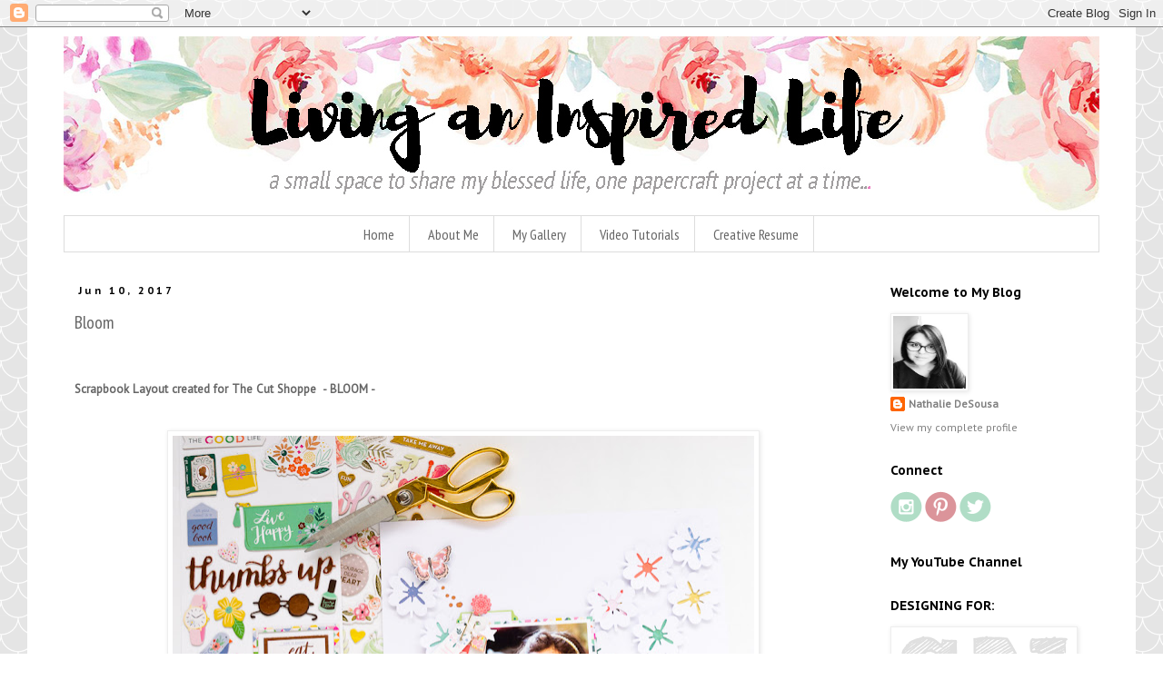

--- FILE ---
content_type: text/html; charset=utf-8
request_url: https://accounts.google.com/o/oauth2/postmessageRelay?parent=https%3A%2F%2Ftachita55.blogspot.com&jsh=m%3B%2F_%2Fscs%2Fabc-static%2F_%2Fjs%2Fk%3Dgapi.lb.en.H0R5hnEJFgQ.O%2Fd%3D1%2Frs%3DAHpOoo9sMW3biwZqLR-weMeFfAeYoZsLKA%2Fm%3D__features__
body_size: 159
content:
<!DOCTYPE html><html><head><title></title><meta http-equiv="content-type" content="text/html; charset=utf-8"><meta http-equiv="X-UA-Compatible" content="IE=edge"><meta name="viewport" content="width=device-width, initial-scale=1, minimum-scale=1, maximum-scale=1, user-scalable=0"><script src='https://ssl.gstatic.com/accounts/o/2580342461-postmessagerelay.js' nonce="wC97-qvMX-pierlsX4LOmQ"></script></head><body><script type="text/javascript" src="https://apis.google.com/js/rpc:shindig_random.js?onload=init" nonce="wC97-qvMX-pierlsX4LOmQ"></script></body></html>